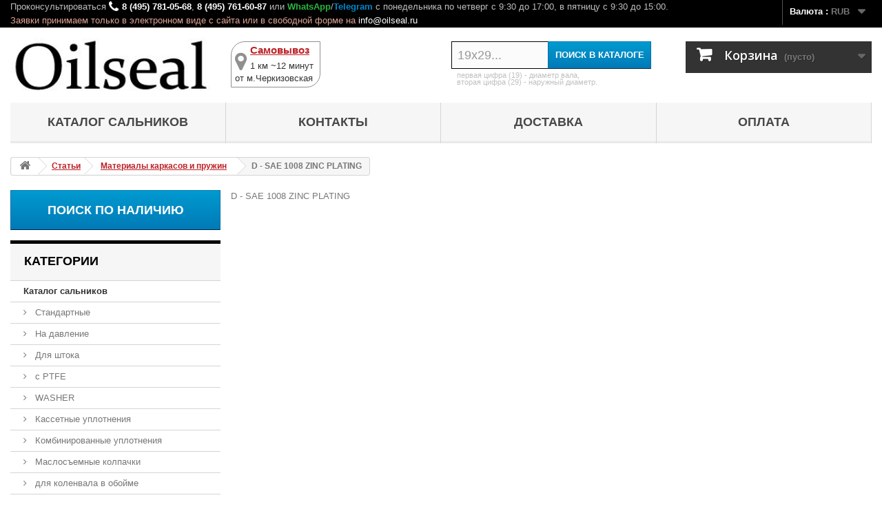

--- FILE ---
content_type: text/html; charset=utf-8
request_url: https://oilseal.ru/content/41-d-sae-1008-zinc-plating
body_size: 8714
content:
<!DOCTYPE HTML> <!--[if lt IE 7]><html class="no-js lt-ie9 lt-ie8 lt-ie7" lang="ru-ru"><![endif]--> <!--[if IE 7]><html class="no-js lt-ie9 lt-ie8 ie7" lang="ru-ru"><![endif]--> <!--[if IE 8]><html class="no-js lt-ie9 ie8" lang="ru-ru"><![endif]--> <!--[if gt IE 8]><html class="no-js ie9" lang="ru-ru"><![endif]--><html lang="ru-ru"><head><meta charset="utf-8" /><title>D - SAE 1008 ZINC PLATING - Oilseal</title><meta name="description" content="D - SAE 1008 ZINC PLATING" /><meta name="generator" content="PrestaShop" /><meta name="robots" content="noindex,follow" /><meta name="viewport" content="width=device-width, minimum-scale=0.25, maximum-scale=1.6, initial-scale=1.0" /><meta name="apple-mobile-web-app-capable" content="yes" /><link rel="icon" type="image/vnd.microsoft.icon" href="/img/favicon.ico?1766682506" /><link rel="shortcut icon" type="image/x-icon" href="/img/favicon.ico?1766682506" /><link rel="stylesheet" href="https://oilseal.ru/themes/default-bootstrap/cache/v_4011_21cddcd4ba5c710cb2b6d065c0d666a0_all.css" type="text/css" media="all" />  <link rel="stylesheet" href="//fonts.googleapis.com/css?family=Open+Sans:300,600&amp;subset=latin,latin-ext" type="text/css" media="all" /></head><body id="cms" class="cms cms-41 cms-d-sae-1008-zinc-plating show-left-column hide-right-column lang_ru"><div id="page"><div class="nav"><div class="container"><div class="row"> <nav><div id="dyn69708d12616cd" class="dynhook pc_displayNav_11" data-module="11" data-hook="displayNav" data-hooktype="m" data-hookargs=""><div class="loadingempty"></div><div id="currencies-block-top"><form id="setCurrency" action="/content/41-d-sae-1008-zinc-plating" method="post"><div class="current"> <input type="hidden" name="id_currency" id="id_currency" value=""/> <input type="hidden" name="SubmitCurrency" value="" /> <span class="cur-label">Валюта :</span> <strong>RUB</strong></div><ul id="first-currencies" class="currencies_ul toogle_content"><li > <a href="javascript:setCurrency(6);" rel="nofollow" title="Доллар (USD)"> Доллар (USD) </a></li><li > <a href="javascript:setCurrency(5);" rel="nofollow" title="Евро (EUR)"> Евро (EUR) </a></li><li class="selected"> <a href="javascript:setCurrency(4);" rel="nofollow" title="Рубль (RUB)"> Рубль (RUB) </a></li><li > <a href="javascript:setCurrency(7);" rel="nofollow" title="Тенге (KZT)"> Тенге (KZT) </a></li></ul></form></div></div><div class="work-time-phone"><span class="shop-phone"> Проконсультироваться <i class="icon-phone"></i><strong><a href="tel:84957810568">8 (495) 781-05-68</a></strong>, <strong><a href="tel:84957616087">8 (495) 761-60-87</a></strong> или <span class="WhatsApp"><a href="https://wa.me/message/G3RTPNV4Y5TUK1" target="_blank">WhatsApp</a></span>/<span class="Telegram"><a href="https://t.me/Oilseal_Msk" target="_blank">Telegram</a></span> <span class="times-on"> c понедельника по четверг с 9:30 до 17:00, в пятницу с 9:30 до 15:00.</span><span class="navcallzay"> Заявки принимаем только в электронном виде с сайта или в свободной форме на <a href="mailto:info@oilseal.ru">info@oilseal.ru</a></span> </span></div></nav></div></div></div><div class="header-container"> <header id="header"><div><div class="container"><div class="row"><div id="header_logo"> <a href="https://oilseal.ru/" title="Oilseal"> <img class="logo img-responsive" src="https://oilseal.ru/img/oilseal-logo-1505201520.jpg" alt="Oilseal" width="270" height="74"/> </a></div><div id="header_sams"><div class="asams"> <a href="https://oilseal.ru/content/15-samovivoz" title="Самовывоз"> <i class="icon-location"></i><div class="hsams0"><p class="hsams1">Самовывоз</p><p class="hsams2">1 км ~12 минут</p></div><p class="hsams3">от м.Черкизовская</p> </a></div></div><div id="search_block_top" class="col-he-4 clearfix"><form id="searchbox" method="get" action="//oilseal.ru/search" > <input type="hidden" name="controller" value="search" /> <input type="hidden" name="orderby" value="position" /> <input type="hidden" name="orderway" value="desc" /> <input class="search_query form-control" type="text" id="search_query_top" name="search_query" placeholder="19x29..." value="" /> <button type="submit" name="submit_search" class="btn btn-default button-search"> <span>Поиск в каталоге</span> </button></form><div class="search-manual"><p>первая цифра (19) - диаметр вала,</p><p>вторая цифра (29) - наружный диаметр.</p></div></div><div id="dyn69708d1248155" class="dynhook pc_displayTop_154" data-module="154" data-hook="displayTop" data-hooktype="m" data-hookargs="altern=1^"><div class="loadingempty"></div><div class="col-he-4 clearfix"><div class="shopping_cart"> <a href="https://oilseal.ru/quick-order" title="Просмотр корзины" rel="nofollow"> <b>Корзина</b> <span class="ajax_cart_quantity unvisible">0</span> <span class="ajax_cart_product_txt unvisible">товар</span> <span class="ajax_cart_product_txt_s unvisible">Товары</span> <span class="ajax_cart_total unvisible"> </span> <span class="ajax_cart_no_product">(пусто)</span> </a><div class="cart_block block exclusive"><div class="block_content"><div class="cart_block_list"><p class="cart_block_no_products"> Нет товаров</p><div class="cart-prices"><div class="cart-prices-line first-line"> <span class="price cart_block_shipping_cost ajax_cart_shipping_cost unvisible"> Определить </span> <span class="unvisible"> Доставка </span></div><div class="cart-prices-line"> <span class="price cart_block_tax_cost ajax_cart_tax_cost">0 руб.</span> <span>НДС</span></div><div class="cart-prices-line last-line"> <span class="price cart_block_total ajax_block_cart_total">0 руб.</span> <span>Итого, к оплате:</span></div><p> Цены указаны с учетом НДС</p></div><p class="cart-buttons"> <a id="button_order_cart" class="btn btn-default button button-small" href="https://oilseal.ru/quick-order" title="Оформить заказ" rel="nofollow"> <span> Оформить заказ<i class="icon-chevron-right right"></i> </span> </a></p></div></div></div></div></div><div id="layer_cart"><div class="clearfix"><div class="layer_cart_product col-xs-12 col-md-6"> <span class="cross" title="Закрыть окно"></span> <span class="title"> <i class="icon-check"></i>Товар добавлен в корзину </span><div class="product-image-container layer_cart_img"></div><div class="layer_cart_product_info"> <span id="layer_cart_product_title" class="product-name"></span> <span id="layer_cart_product_attributes"></span><div> <strong class="dark">Количество</strong> <span id="layer_cart_product_quantity"></span></div><div> <strong class="dark">Итого, к оплате:</strong> <span id="layer_cart_product_price"></span></div></div></div><div class="layer_cart_cart col-xs-12 col-md-6"> <span class="title"> <span class="ajax_cart_product_txt_s unvisible"> Товаров в корзине: <span class="ajax_cart_quantity">0</span>. </span> <span class="ajax_cart_product_txt "> Сейчас в корзине 1 товар. </span> </span><div class="layer_cart_row"> <strong class="dark"> Стоимость: (вкл. НДС) </strong> <span class="ajax_block_products_total"> </span></div><div class="layer_cart_row"> <strong class="dark unvisible"> Стоимость доставки&nbsp;(вкл. НДС) </strong> <span class="ajax_cart_shipping_cost unvisible"> Определить </span></div><div class="layer_cart_row"> <strong class="dark">НДС</strong> <span class="price cart_block_tax_cost ajax_cart_tax_cost">0 руб.</span></div><div class="layer_cart_row"> <strong class="dark"> Итого, к оплате: (вкл. НДС) </strong> <span class="ajax_block_cart_total"> </span></div><div class="button-container"> <span class="continue btn btn-default button exclusive-medium" title="Продолжить покупки"> <span> <i class="icon-chevron-left left"></i>Продолжить покупки </span> </span> <a class="btn btn-default button button-medium" href="https://oilseal.ru/quick-order" title="Оформить заказ" rel="nofollow"> <span> Оформить заказ<i class="icon-chevron-right right"></i> </span> </a></div></div></div><div class="crossseling"></div></div><div class="layer_cart_overlay"></div></div><div id="block_top_menu" class="sf-contener clearfix col-lg-12"><div class="cat-title">Меню</div><ul class="sf-menu clearfix menu-content"><li><a href="http://oilseal.ru/75-katalog-salnikov" title="Каталог сальников">Каталог сальников</a></li><li><a href="https://oilseal.ru/content/6-contacts" title="Контакты">Контакты</a></li><li><a href="https://oilseal.ru/content/8-dostavka" title="Доставка">Доставка</a></li><li><a href="https://oilseal.ru/content/11-oplata" title="Оплата">Оплата</a></li></ul></div></div></div></div> </header></div><div class="columns-container"><div id="columns" class="container"><div class="breadcrumb clearfix"> <a class="home" href="https://oilseal.ru/" title="На главную"><i class="icon-home"></i></a> <span class="navigation-pipe"> </span> <span class="navigation_page"><span class="navigation_end"><span itemscope itemtype="http://data-vocabulary.org/Breadcrumb"><a itemprop="url" href="https://oilseal.ru/content/category/2-stati" ><span itemprop="title">Статьи</span></a></span><span class="navigation-pipe"> </span><span itemscope itemtype="http://data-vocabulary.org/Breadcrumb"><a itemprop="url" href="https://oilseal.ru/content/category/6-materialy-karkasov-i-pruzhin" ><span itemprop="title">Материалы каркасов и пружин</span></a></span></span><span class="navigation-pipe"> </span> <span class="navigation_product">D - SAE 1008 ZINC PLATING</span></span></div><div id="slider_row" class="row"></div><div class="row"><div id="left_column" class="column col-xs-12 col-sm-3"><a name="_srch1"></a><div><a class="poisk-nalichiya" href="https://oilseal.ru/content/82-poisk-po-nalichiyu-na-sklade" title="Поиск по наличию">Поиск по наличию</a></div><div id="categories_block_left" class="block"><h2 class="title_block"> Категории</h2><div class="block_content"><ul class="tree "><li > <a href="https://oilseal.ru/75-katalog-salnikov" title="В данном каталоге представлены все сальники (манжеты армированные)"> Каталог сальников </a><ul><li > <a href="https://oilseal.ru/6-standartnye-salniki" title="В данной категории каталога представлены типы стандартных сальников , производимых по стандартам ISO 6194 и DIN 3760 с различными свойствами конструкции: обрезиненные/не обрезиненные, без пружины/с пружиной/с двумя пружинами, с пыльником/без пыльника, усиленные/не усиленные."> Стандартные </a></li><li > <a href="https://oilseal.ru/89-salniki-na-davlenie" title="В данной категории каталога представлены сальники на повышенное давление."> На давление </a></li><li > <a href="https://oilseal.ru/36683-salniki-dlya-shtoka" title="Каталог специальных сальников для работы на штоке"> Для штока </a></li><li > <a href="https://oilseal.ru/36694-salniki-s-ptfe" title="Каталог сальников с PTFE (тефлоном)"> с PTFE </a></li><li > <a href="https://oilseal.ru/4367-washer" title=""> WASHER </a></li><li > <a href="https://oilseal.ru/17427-kassetnye-uplotneniya" title="Композитное (кассетное) уплотнение со специальной конструкцией. Лабиринтная пылевая конструкция губ и специальная гидродинамическая конструкция уменьшает нагрев, предотвращают проникновение грязи, увеличивают скорость откачки и снижают износ резины. KASSETTE"> Кассетные уплотнения </a></li><li > <a href="https://oilseal.ru/17457-kombinirovannye-uplotneniya" title="Специальная конструкция с полиуретаном (PU), войлоком или пеной, которая обеспечит большую защиту от пыли и грязи. COMBI"> Комбинированные уплотнения </a></li><li > <a href="https://oilseal.ru/4370-maslosemnye-kolpachki" title="Каталог маслосъемных колпачков"> Маслосъемные колпачки </a></li><li class="last"> <a href="https://oilseal.ru/4377-salniki-dlya-kolenvala-v-obojme" title="Специализированные сальники (армированные манжеты) в металлической обойме для коленвалов."> для коленвала в обойме </a></li></ul></li><li > <a href="https://oilseal.ru/14-katalog-manzhet" title="В данном каталоге представлены резиновые манжеты"> Каталог манжет </a><ul><li class="last"> <a href="https://oilseal.ru/29331-gidravlicheskie-manzhety" title="Каталог гидравлических манжет"> Гидравлические манжеты </a></li></ul></li><li > <a href="https://oilseal.ru/29329-katalog-gryazesemnikov" title="В данном каталоге представлены грязесъемники армированные и резиновые (для гидроцилиндров)."> Каталог грязесъемников </a><ul><li > <a href="https://oilseal.ru/39767-gryazesemniki-gidrocilindra" title="Каталог резиновых грязесъемников для гидроцилиндров."> Грязесъемники гидроцилиндра </a></li><li class="last"> <a href="https://oilseal.ru/39768-armirovannye-gryazesemniki" title="Каталог армированных грязесъемников."> Армированные грязесъемники </a></li></ul></li><li > <a href="https://oilseal.ru/36703-torcevye-uplotneniya" title="Каталог торцевых уплотнений: резиновые (не армированные) v-ring уплотнения и армированные AXIAL уплотнения."> Торцевые уплотнения </a><ul><li > <a href="https://oilseal.ru/29330-v-manzhety" title="Каталог V -образных торцевых манжет (V-RING, V-SEAL)"> V манжеты </a></li><li class="last"> <a href="https://oilseal.ru/39769-gamma-seal-axial" title="Каталог армированных торцевых уплотнений - GAMMA (AXIAL)."> GAMMA (AXIAL) </a></li></ul></li><li > <a href="https://oilseal.ru/29328-katalog-kryshek" title="В данном каталоге представлены армированные крышки ."> Каталог крышек </a></li><li > <a href="https://oilseal.ru/4369-katalog-kolec" title="В данном каталоге представлены резиновые кольца"> Каталог колец </a></li><li > <a href="https://oilseal.ru/4374-nabori-kolec" title="В данном каталоге представлены наборы резиновых колец"> Наборы колец </a></li><li > <a href="https://oilseal.ru/17458-primenyaemost" title="Каталог применяемости сальников (манжет армированных), резиновых манжет и других уплотнителей."> Применяемость </a><ul><li > <a href="https://oilseal.ru/87-salniki-dlya-stoek" title="В данном разделе каталога представлены сальники штока амортизационных стоек."> Для стоек </a></li><li > <a href="https://oilseal.ru/7-salniki-dlya-avtomobilej" title="В данном каталоге представлены сальники применяемые в автомобилях."> Для автомобилей </a></li><li > <a href="https://oilseal.ru/8-salniki-dlya-mototekhniki" title="В данном каталоге представлены сальники применяемые в мотоциклах, квадроциклах и другой мототехнике."> Для мототехники </a></li><li > <a href="https://oilseal.ru/9-salniki-dlya-selkhoztekhniki" title="В данном каталоге представлены сальники для сельскохозяйственной техники (тракторов, комбайнов, дискаторов, сеялок, культиваторов, плугов, косилок и доильных установок) разных типов и размеров."> Для сельхозтехники </a></li><li > <a href="https://oilseal.ru/10-salniki-dlya-bytovoj-tekhniki" title="Каталог сальников для бытовой техники: стиральных машин, посудомоечных машин, мясорубок, хлебопечек и других видов."> Для бытовой техники </a></li><li > <a href="https://oilseal.ru/11-salniki-dlya-stiralnykh-mashin" title="Каталог сальников для стиральных машин."> Для стиральных машин </a></li><li > <a href="https://oilseal.ru/17407-salniki-dlya-gidronasosov-gidromotorov" title="Каталог сальников применяемых в гидронасосах (гидромоторах)."> Для гидронасосов (гидромоторов) </a></li><li > <a href="https://oilseal.ru/17417-salniki-dlya-vintovykh-kompressorov" title="В данной категории представлены сальники из PTFE (тефлона) для винтовых компрессоров ( винтовой пары ) и вакуумных насосов ."> Для винтовых компрессоров </a></li><li class="last"> <a href="https://oilseal.ru/39795-salniki-dlya-kompressora-kondicionera" title="В данной категории представлены сальники для компрессора кондиционера ."> Для компрессора кондиционера </a></li></ul></li><li > <a href="https://oilseal.ru/17459-katalog-nomerov" title="В данном каталоге представлены каталоги и каталожные номера NOK, ORPAV, ARIETE, ГОСТ и др"> Каталог номеров </a><ul><li > <a href="https://oilseal.ru/12-katalog-orpav" title="Каталог сальников ORPAV для ремонта рулевых реек и рулевого управления автомобилей."> Каталог ORPAV </a></li><li > <a href="https://oilseal.ru/17404-katalog-nok" title="Каталог NOK"> Каталог NOK </a></li><li > <a href="https://oilseal.ru/29334-katalog-gost" title="Каталог манжет армированных (сальников) по ГОСТ 8752-79."> Каталог ГОСТ </a></li><li class="last"> <a href="https://oilseal.ru/36693-katalog-ariete" title="Каталог сальников и пыльников для ремонта амортизаторных стоек мототехники"> Каталог ARIETE </a></li></ul></li><li class="last"> <a href="https://oilseal.ru/39796-katalog-kharakteristik" title="В данном каталоге представлено распределение сальников (армированных манжет), различных резиновых манжет, колец и других уплотнений по их основным характеристикам: однобортные/двубортные, без пружины/с пружинами, металлокаркас, обрезиненность и другие"> Каталог характеристик </a><ul><li > <a href="https://oilseal.ru/39800-salniki-s-pruzhinoj-manjeti-armirovannie" title="Каталог сальников с пружиной (манжет армированных и других уплотнений). Основная характеристика - наличие пружины. Со всеми базовыми типами сальников можно ознакомиться в&nbsp; каталоге стандартных сальников"> с пружиной </a></li><li > <a href="https://oilseal.ru/39801-salniki-s-dvumya-pruzhinami-manjeti-armirovannie" title="Каталог сальников с двумя пружинами (манжет армированных и других уплотнений). Основная характеристика - наличие двух пружин. Со всеми базовыми типами сальников можно ознакомиться в&nbsp; каталоге стандартных сальников"> с двумя пружинами </a></li><li > <a href="https://oilseal.ru/39799-salniki-bez-pruzhiny-manjeti-armirovannie" title="Каталог сальников без пружины (манжет армированных и других уплотнений). Основная характеристика - отсутствие пружины. Со всеми базовыми типами сальников можно ознакомиться в&nbsp; каталоге стандартных сальников"> без пружины </a></li><li > <a href="https://oilseal.ru/39803-salniki-obrezinennie-manjeti-armirovannie" title="Каталог обрезиненных сальников (манжет армированных) и других уплотнений. Основная характеристика - обрезиненный каркас по ISO, абсолютно герметичные или полностью резиновые. Со всеми базовыми типами сальников можно ознакомиться в&nbsp; каталоге стандартных сальников"> обрезиненные </a></li><li > <a href="https://oilseal.ru/39802-salniki-metallicheskie-ne-obrezinennye-manjeti-armirovannie" title="Каталог металлических сальников , у которых внешняя сторона частично или полностью не покрыта резиной (оголенный каркас, необрезиненная). Данная классификация условная, так как все сальники (манжеты армированные) имеют металлокаркас, т.е. все сальники металлические (армированные). Со всеми базовыми типами сальников можно ознакомиться в&nbsp; каталоге стандартных сальников"> металлические (не обрезиненные) </a></li><li > <a href="https://oilseal.ru/39797-salniki-odnobortnye-odnokromochnye-manjeti-armirovannie" title="Каталог однобортных сальников и других уплотнений: с одной рабочей поверхностью. Основная характеристика - одна рабочая кромка. Со всеми базовыми типами сальников можно ознакомиться в&nbsp; каталоге стандартных сальников"> однобортные (однокромочные) </a></li><li class="last"> <a href="https://oilseal.ru/39798-salniki-dvubortnye-dvukhkromochnye-manjeti-armirovannie" title="Каталог двубортных сальников (двухкромочных) манжет армированных и других уплотнений: с двумя и более рабочими поверхностями (трехбортные и более). Основная характеристика - две и более рабочие кромки. Со всеми базовыми типами сальников можно ознакомиться в&nbsp; каталоге стандартных сальников"> двубортные (двухкромочные и более) </a></li></ul></li></ul></div></div><div id="dyn69708d125749e" class="dynhook pc_displayLeftColumn_24" data-module="24" data-hook="displayLeftColumn" data-hooktype="m" data-hookargs="altern=4^"><div class="loadingempty"></div></div></div><div id="center_column" class="center_column col-xs-12 col-sm-9"><div class="rte"><p>D - SAE 1008 ZINC PLATING</p></div> <br /></div></div></div></div><div class="footer-container"> <footer id="footer" class="container"><div class="row"><section class="blockcategories_footer footer-block col-xs-12 col-sm-2"><h4>Категории</h4><div class="category_footer toggle-footer"><div class="list"><ul class=""><li > <a href="https://oilseal.ru/75-katalog-salnikov" title="В данном каталоге представлены все сальники (манжеты армированные)"> Каталог сальников </a></li><li > <a href="https://oilseal.ru/14-katalog-manzhet" title="В данном каталоге представлены резиновые манжеты"> Каталог манжет </a></li><li > <a href="https://oilseal.ru/29329-katalog-gryazesemnikov" title="В данном каталоге представлены грязесъемники армированные и резиновые (для гидроцилиндров)."> Каталог грязесъемников </a></li><li > <a href="https://oilseal.ru/36703-torcevye-uplotneniya" title="Каталог торцевых уплотнений: резиновые (не армированные) v-ring уплотнения и армированные AXIAL уплотнения."> Торцевые уплотнения </a></li><li > <a href="https://oilseal.ru/29328-katalog-kryshek" title="В данном каталоге представлены армированные крышки ."> Каталог крышек </a></li><li > <a href="https://oilseal.ru/4369-katalog-kolec" title="В данном каталоге представлены резиновые кольца"> Каталог колец </a></li><li > <a href="https://oilseal.ru/4374-nabori-kolec" title="В данном каталоге представлены наборы резиновых колец"> Наборы колец </a></li><li > <a href="https://oilseal.ru/17458-primenyaemost" title="Каталог применяемости сальников (манжет армированных), резиновых манжет и других уплотнителей."> Применяемость </a></li><li > <a href="https://oilseal.ru/17459-katalog-nomerov" title="В данном каталоге представлены каталоги и каталожные номера NOK, ORPAV, ARIETE, ГОСТ и др"> Каталог номеров </a></li><li class="last"> <a href="https://oilseal.ru/39796-katalog-kharakteristik" title="В данном каталоге представлено распределение сальников (армированных манжет), различных резиновых манжет, колец и других уплотнений по их основным характеристикам: однобортные/двубортные, без пружины/с пружинами, металлокаркас, обрезиненность и другие"> Каталог характеристик </a></li></ul></div></div> </section><section class="footer-block col-xs-12 col-sm-2" id="block_various_links_footer"><h4>Информация</h4><ul class="toggle-footer"><li class="item"> <a href="https://oilseal.ru/content/6-contacts" title="Контакты"> Контакты </a></li><li class="item"> <a href="https://oilseal.ru/content/8-dostavka" title="Доставка"> Доставка </a></li><li class="item"> <a href="https://oilseal.ru/content/11-oplata" title="Оплата"> Оплата </a></li><li class="item"> <a href="https://oilseal.ru/content/category/5-chasto-zadavaemie-voprosi-faq" title="Часто задаваемые вопросы (FAQ)"> Часто задаваемые вопросы (FAQ) </a></li></ul> </section><section id="block_contact_infos" class="footer-block col-xs-12 col-sm-4"><div><h4>Контактная информация</h4><ul class="toggle-footer"><li> <i class="icon-map-marker"></i>ООО МИР САЛЬНИКОВ, Москва, Щёлковское шоссе, 5с1</li><li> <i class="icon-phone"></i>Звоните нам: <span>8 (495) 761-60-87</span></li><li> <i class="icon-envelope-alt"></i>E-mail: <span><a href="&#109;&#97;&#105;&#108;&#116;&#111;&#58;%69%6e%66%6f@%6f%69%6c%73%65%61%6c.%72%75" >&#x69;&#x6e;&#x66;&#x6f;&#x40;&#x6f;&#x69;&#x6c;&#x73;&#x65;&#x61;&#x6c;&#x2e;&#x72;&#x75;</a></span></li></ul></div> </section></div><div class="infosf"><p>&copy; 2015 Все права защищены. Интернет-магазин сальников - <a href="http://oilseal.ru/" title="Сальники - Манжеты армированные - Oilseal">OilSeal.ru</a><p>Проект ООО &quot;МИР САЛЬНИКОВ&quot;. ОГРН: 1227700567907</p></div> </footer></div></div>  <noscript><div><img src="https://mc.yandex.ru/watch/22093933" style="position:absolute; left:-9999px;" alt="" /></div></noscript>
<script type="text/javascript">/* <![CDATA[ */;var ASPath='/modules/pm_advancedsearch4/';var ASSearchUrl='https://oilseal.ru/module/pm_advancedsearch4/advancedsearch4';var CUSTOMIZE_TEXTFIELD=1;var FancyboxI18nClose='Закрыть';var FancyboxI18nNext='Вперед';var FancyboxI18nPrev='Назад';var ajax_allowed=false;var ajaxsearch=true;var as4_orderBySalesAsc='Распродажа: сначала дешевле';var as4_orderBySalesDesc='Распродажа: сначала дороже';var baseDir='https://oilseal.ru/';var baseUri='https://oilseal.ru/';var blocksearch_type='top';var contentOnly=false;var currency={"id":4,"name":"\u0420\u0443\u0431\u043b\u044c","iso_code":"RUB","iso_code_num":"643","sign":"\u0440\u0443\u0431.","blank":"1","conversion_rate":"1.000000","deleted":"0","format":"5","decimals":"1","active":"1","prefix":"\u0440\u0443\u0431. ","suffix":"","id_shop_list":null,"force_id":false};var currencyBlank=1;var currencyFormat=5;var currencyRate=1;var currencySign='руб.';var customizationIdMessage='Модификация №';var delete_txt='Удалить';var displayList=true;var freeProductTranslation='Бесплатно!';var freeShippingTranslation='Бесплатная доставка!';var generated_date=1768983826;var hasDeliveryAddress=false;var highDPI=false;var id_lang=2;var img_dir='https://oilseal.ru/themes/default-bootstrap/img/';var instantsearch=false;var isGuest=0;var isLogged=0;var isMobile=false;var page_name='cms';var priceDisplayMethod=0;var priceDisplayPrecision=0;var quickView=false;var removingLinkText='удалить товар из корзины';var roundMode=0;var search_url='https://oilseal.ru/search';var static_token='7954936a71a7a0377bc160eb1dcda2c5';var toBeDetermined='Определить';var token='519f57d876f2953863ba5f36ab3a4c02';var usingSecureMode=true;/* ]]> */</script> <script type="text/javascript" src="https://oilseal.ru/themes/default-bootstrap/cache/v_3622_588469fdafad2ad48d68027a3030eb97.js"></script> <script type="text/javascript">/* <![CDATA[ */;pcRunDynamicModulesJs=function(){};;pcStartsWith=function(str,search){return typeof str==='string'&&str.substr(0,search.length)===search;};processDynamicModules=function(dyndatas){for(var key in dyndatas){if(key=='js'){$('body').append(dyndatas[key]);}
else if(pcStartsWith(key,'dyn')){try{$('#'+key).replaceWith(dyndatas[key]);}
catch(error){console.error('A javasript error occured during the "eval" of the refreshed content '+key+': '+error);}}}
if(typeof pcRunDynamicModulesJs=='function'){pcRunDynamicModulesJs();}};;(function(m,e,t,r,i,k,a){m[i]=m[i]||function(){(m[i].a=m[i].a||[]).push(arguments)};m[i].l=1*new Date();k=e.createElement(t),a=e.getElementsByTagName(t)[0],k.async=1,k.src=r,a.parentNode.insertBefore(k,a)})(window,document,"script","https://mc.yandex.ru/metrika/tag.js","ym");ym(22093933,"init",{clickmap:true,trackLinks:true,accurateTrackBounce:true,webvisor:true,trackHash:true});/* ]]> */</script></body></html>